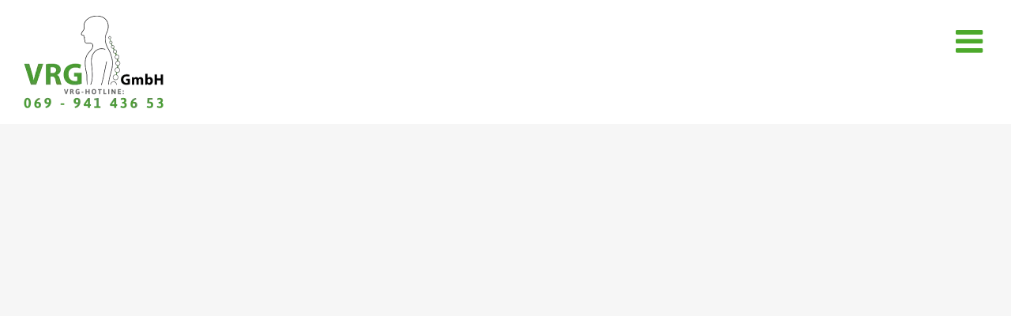

--- FILE ---
content_type: text/html; charset=UTF-8
request_url: https://vrg-gmbh.de/gesundheitstage/gesundheitstag1-2/
body_size: 20402
content:
<!DOCTYPE html>
<html class="avada-html-layout-wide avada-html-header-position-top avada-header-color-not-opaque" lang="de" prefix="og: http://ogp.me/ns# fb: http://ogp.me/ns/fb#">
<head>
	<meta http-equiv="X-UA-Compatible" content="IE=edge" />
	<meta http-equiv="Content-Type" content="text/html; charset=utf-8"/>
	<meta name="viewport" content="width=device-width, initial-scale=1, maximum-scale=1" />
	<meta name='robots' content='index, follow, max-image-preview:large, max-snippet:-1, max-video-preview:-1' />

	<!-- This site is optimized with the Yoast SEO plugin v26.6 - https://yoast.com/wordpress/plugins/seo/ -->
	<title>&#8212; VRG GmbH</title>
	<link rel="canonical" href="https://vrg-gmbh.de/gesundheitstage/gesundheitstag1-2/" />
	<meta property="og:locale" content="de_DE" />
	<meta property="og:type" content="article" />
	<meta property="og:title" content="&#8212; VRG GmbH" />
	<meta property="og:url" content="https://vrg-gmbh.de/gesundheitstage/gesundheitstag1-2/" />
	<meta property="og:site_name" content="VRG GmbH" />
	<meta property="article:modified_time" content="2019-04-01T15:18:48+00:00" />
	<meta property="og:image" content="https://vrg-gmbh.de/gesundheitstage/gesundheitstag1-2" />
	<meta property="og:image:width" content="999" />
	<meta property="og:image:height" content="756" />
	<meta property="og:image:type" content="image/jpeg" />
	<meta name="twitter:card" content="summary_large_image" />
	<script type="application/ld+json" class="yoast-schema-graph">{"@context":"https://schema.org","@graph":[{"@type":"WebPage","@id":"https://vrg-gmbh.de/gesundheitstage/gesundheitstag1-2/","url":"https://vrg-gmbh.de/gesundheitstage/gesundheitstag1-2/","name":"&#8212; VRG GmbH","isPartOf":{"@id":"https://vrg-gmbh.de/#website"},"primaryImageOfPage":{"@id":"https://vrg-gmbh.de/gesundheitstage/gesundheitstag1-2/#primaryimage"},"image":{"@id":"https://vrg-gmbh.de/gesundheitstage/gesundheitstag1-2/#primaryimage"},"thumbnailUrl":"https://vrg-gmbh.de/wp-content/uploads/2017/01/gesundheitstag1-1.jpg","datePublished":"2017-01-13T12:51:03+00:00","dateModified":"2019-04-01T15:18:48+00:00","breadcrumb":{"@id":"https://vrg-gmbh.de/gesundheitstage/gesundheitstag1-2/#breadcrumb"},"inLanguage":"de","potentialAction":[{"@type":"ReadAction","target":["https://vrg-gmbh.de/gesundheitstage/gesundheitstag1-2/"]}]},{"@type":"ImageObject","inLanguage":"de","@id":"https://vrg-gmbh.de/gesundheitstage/gesundheitstag1-2/#primaryimage","url":"https://vrg-gmbh.de/wp-content/uploads/2017/01/gesundheitstag1-1.jpg","contentUrl":"https://vrg-gmbh.de/wp-content/uploads/2017/01/gesundheitstag1-1.jpg","width":999,"height":756},{"@type":"BreadcrumbList","@id":"https://vrg-gmbh.de/gesundheitstage/gesundheitstag1-2/#breadcrumb","itemListElement":[{"@type":"ListItem","position":1,"name":"Startseite","item":"https://vrg-gmbh.de/"},{"@type":"ListItem","position":2,"name":"Gesundheitstage","item":"https://vrg-gmbh.de/gesundheitstage/"}]},{"@type":"WebSite","@id":"https://vrg-gmbh.de/#website","url":"https://vrg-gmbh.de/","name":"VRG GmbH","description":"Betriebliche Gesundheitsförderung im Rhein Main Gebiet","publisher":{"@id":"https://vrg-gmbh.de/#organization"},"potentialAction":[{"@type":"SearchAction","target":{"@type":"EntryPoint","urlTemplate":"https://vrg-gmbh.de/?s={search_term_string}"},"query-input":{"@type":"PropertyValueSpecification","valueRequired":true,"valueName":"search_term_string"}}],"inLanguage":"de"},{"@type":"Organization","@id":"https://vrg-gmbh.de/#organization","name":"VRG GmbH","url":"https://vrg-gmbh.de/","logo":{"@type":"ImageObject","inLanguage":"de","@id":"https://vrg-gmbh.de/#/schema/logo/image/","url":"https://vrg-gmbh.de/wp-content/uploads/2017/01/Logo_Web.jpg","contentUrl":"https://vrg-gmbh.de/wp-content/uploads/2017/01/Logo_Web.jpg","width":286,"height":145,"caption":"VRG GmbH"},"image":{"@id":"https://vrg-gmbh.de/#/schema/logo/image/"}}]}</script>
	<!-- / Yoast SEO plugin. -->



<link rel="alternate" type="application/rss+xml" title="VRG GmbH &raquo; Feed" href="https://vrg-gmbh.de/feed/" />
<link rel="alternate" type="application/rss+xml" title="VRG GmbH &raquo; Kommentar-Feed" href="https://vrg-gmbh.de/comments/feed/" />
								<link rel="icon" href="https://vrg-gmbh.de/wp-content/uploads/2017/02/fav16.png" type="image/png" />
		
					<!-- Apple Touch Icon -->
						<link rel="apple-touch-icon" sizes="180x180" href="https://vrg-gmbh.de/wp-content/uploads/2017/02/fav114.png" type="image/png">
		
					<!-- Android Icon -->
						<link rel="icon" sizes="192x192" href="https://vrg-gmbh.de/wp-content/uploads/2017/02/faav57.png" type="image/png">
		
					<!-- MS Edge Icon -->
						<meta name="msapplication-TileImage" content="https://vrg-gmbh.de/wp-content/uploads/2017/02/fav-72.png" type="image/png">
				<link rel="alternate" type="application/rss+xml" title="VRG GmbH &raquo; -Kommentar-Feed" href="https://vrg-gmbh.de/gesundheitstage/gesundheitstag1-2/feed/" />
<link rel="alternate" title="oEmbed (JSON)" type="application/json+oembed" href="https://vrg-gmbh.de/wp-json/oembed/1.0/embed?url=https%3A%2F%2Fvrg-gmbh.de%2Fgesundheitstage%2Fgesundheitstag1-2%2F" />
<link rel="alternate" title="oEmbed (XML)" type="text/xml+oembed" href="https://vrg-gmbh.de/wp-json/oembed/1.0/embed?url=https%3A%2F%2Fvrg-gmbh.de%2Fgesundheitstage%2Fgesundheitstag1-2%2F&#038;format=xml" />
				
		<meta property="og:locale" content="de_DE"/>
		<meta property="og:type" content="article"/>
		<meta property="og:site_name" content="VRG GmbH"/>
		<meta property="og:title" content="&#8212; VRG GmbH"/>
				<meta property="og:url" content="https://vrg-gmbh.de/gesundheitstage/gesundheitstag1-2/"/>
													<meta property="article:modified_time" content="2019-04-01T15:18:48+01:00"/>
											<meta property="og:image" content="https://vrg-gmbh.de/wp-content/uploads/2022/01/vrg-gmbh-logo.png"/>
		<meta property="og:image:width" content="430"/>
		<meta property="og:image:height" content="91"/>
		<meta property="og:image:type" content="image/png"/>
				<style id='wp-img-auto-sizes-contain-inline-css' type='text/css'>
img:is([sizes=auto i],[sizes^="auto," i]){contain-intrinsic-size:3000px 1500px}
/*# sourceURL=wp-img-auto-sizes-contain-inline-css */
</style>
<link data-minify="1" rel='stylesheet' id='borlabs-cookie-custom-css' href='https://vrg-gmbh.de/wp-content/cache/min/1/wp-content/cache/borlabs-cookie/1/borlabs-cookie-1-de.css?ver=1768453878' type='text/css' media='all' />
<link data-minify="1" rel='stylesheet' id='fusion-dynamic-css-css' href='https://vrg-gmbh.de/wp-content/cache/min/1/wp-content/uploads/fusion-styles/06ab73b23834c7724349935f94f6d44f.min.css?ver=1768453879' type='text/css' media='all' />
<script type="text/javascript" src="https://vrg-gmbh.de/wp-includes/js/jquery/jquery.min.js?ver=3.7.1" id="jquery-core-js"></script>
<script type="text/javascript" src="https://vrg-gmbh.de/wp-includes/js/jquery/jquery-migrate.min.js?ver=3.4.1" id="jquery-migrate-js"></script>
<script type="text/javascript" src="//vrg-gmbh.de/wp-content/plugins/revslider/sr6/assets/js/rbtools.min.js?ver=6.7.39" id="tp-tools-js"></script>
<script type="text/javascript" src="//vrg-gmbh.de/wp-content/plugins/revslider/sr6/assets/js/rs6.min.js?ver=6.7.39" id="revmin-js"></script>
<script data-no-optimize="1" data-no-minify="1" data-cfasync="false" nowprocket type="text/javascript" src="https://vrg-gmbh.de/wp-content/cache/borlabs-cookie/1/borlabs-cookie-config-de.json.js?ver=3.3.23-32" id="borlabs-cookie-config-js"></script>
<script data-no-optimize="1" data-no-minify="1" data-cfasync="false" nowprocket type="text/javascript" id="borlabs-cookie-config-js-after">
/* <![CDATA[ */
document.addEventListener("DOMContentLoaded", function() {
    const borlabsCookieBoxElement = document.getElementById("BorlabsCookieBox");
    if (borlabsCookieBoxElement && borlabsCookieBoxElement.parentNode !== document.body) {
      document.body.appendChild(borlabsCookieBoxElement);
    }
    const borlabsCookieWidgetElement = document.getElementById("BorlabsCookieWidget");
    if (borlabsCookieWidgetElement && borlabsCookieWidgetElement.parentNode !== document.body) {
      document.body.appendChild(borlabsCookieWidgetElement);
    }
});
//# sourceURL=borlabs-cookie-config-js-after
/* ]]> */
</script>
<script data-no-optimize="1" data-no-minify="1" data-cfasync="false" nowprocket type="text/javascript" src="https://vrg-gmbh.de/wp-content/plugins/borlabs-cookie/assets/javascript/borlabs-cookie-prioritize.min.js?ver=3.3.23" id="borlabs-cookie-prioritize-js"></script>
<link rel="https://api.w.org/" href="https://vrg-gmbh.de/wp-json/" /><link rel="alternate" title="JSON" type="application/json" href="https://vrg-gmbh.de/wp-json/wp/v2/media/1206" /><link rel="EditURI" type="application/rsd+xml" title="RSD" href="https://vrg-gmbh.de/xmlrpc.php?rsd" />
<script>document.createElement( "picture" );if(!window.HTMLPictureElement && document.addEventListener) {window.addEventListener("DOMContentLoaded", function() {var s = document.createElement("script");s.src = "https://vrg-gmbh.de/wp-content/plugins/webp-express/js/picturefill.min.js";document.body.appendChild(s);});}</script><style type="text/css" id="css-fb-visibility">@media screen and (max-width: 800px){.fusion-no-small-visibility{display:none !important;}body .sm-text-align-center{text-align:center !important;}body .sm-text-align-left{text-align:left !important;}body .sm-text-align-right{text-align:right !important;}body .sm-text-align-justify{text-align:justify !important;}body .sm-flex-align-center{justify-content:center !important;}body .sm-flex-align-flex-start{justify-content:flex-start !important;}body .sm-flex-align-flex-end{justify-content:flex-end !important;}body .sm-mx-auto{margin-left:auto !important;margin-right:auto !important;}body .sm-ml-auto{margin-left:auto !important;}body .sm-mr-auto{margin-right:auto !important;}body .fusion-absolute-position-small{position:absolute;width:100%;}.awb-sticky.awb-sticky-small{ position: sticky; top: var(--awb-sticky-offset,0); }}@media screen and (min-width: 801px) and (max-width: 1024px){.fusion-no-medium-visibility{display:none !important;}body .md-text-align-center{text-align:center !important;}body .md-text-align-left{text-align:left !important;}body .md-text-align-right{text-align:right !important;}body .md-text-align-justify{text-align:justify !important;}body .md-flex-align-center{justify-content:center !important;}body .md-flex-align-flex-start{justify-content:flex-start !important;}body .md-flex-align-flex-end{justify-content:flex-end !important;}body .md-mx-auto{margin-left:auto !important;margin-right:auto !important;}body .md-ml-auto{margin-left:auto !important;}body .md-mr-auto{margin-right:auto !important;}body .fusion-absolute-position-medium{position:absolute;width:100%;}.awb-sticky.awb-sticky-medium{ position: sticky; top: var(--awb-sticky-offset,0); }}@media screen and (min-width: 1025px){.fusion-no-large-visibility{display:none !important;}body .lg-text-align-center{text-align:center !important;}body .lg-text-align-left{text-align:left !important;}body .lg-text-align-right{text-align:right !important;}body .lg-text-align-justify{text-align:justify !important;}body .lg-flex-align-center{justify-content:center !important;}body .lg-flex-align-flex-start{justify-content:flex-start !important;}body .lg-flex-align-flex-end{justify-content:flex-end !important;}body .lg-mx-auto{margin-left:auto !important;margin-right:auto !important;}body .lg-ml-auto{margin-left:auto !important;}body .lg-mr-auto{margin-right:auto !important;}body .fusion-absolute-position-large{position:absolute;width:100%;}.awb-sticky.awb-sticky-large{ position: sticky; top: var(--awb-sticky-offset,0); }}</style><style type="text/css">.recentcomments a{display:inline !important;padding:0 !important;margin:0 !important;}</style><script>
(function() {
    window.brlbsAvadaConsentGiven = new Set();
    window.fusionGetConsent = window.fusionGetConsent || function (service) {
        return window.brlbsAvadaConsentGiven.has(service);
    }
})();
</script><script nowprocket data-borlabs-cookie-script-blocker-ignore>
if ('0' === '1' && ('0' === '1' || '1' === '1')) {
    window['gtag_enable_tcf_support'] = true;
}
window.dataLayer = window.dataLayer || [];
if (typeof gtag !== 'function') {
    function gtag() {
        dataLayer.push(arguments);
    }
}
gtag('set', 'developer_id.dYjRjMm', true);
if ('0' === '1' || '1' === '1') {
    if (window.BorlabsCookieGoogleConsentModeDefaultSet !== true) {
        let getCookieValue = function (name) {
            return document.cookie.match('(^|;)\\s*' + name + '\\s*=\\s*([^;]+)')?.pop() || '';
        };
        let cookieValue = getCookieValue('borlabs-cookie-gcs');
        let consentsFromCookie = {};
        if (cookieValue !== '') {
            consentsFromCookie = JSON.parse(decodeURIComponent(cookieValue));
        }
        let defaultValues = {
            'ad_storage': 'denied',
            'ad_user_data': 'denied',
            'ad_personalization': 'denied',
            'analytics_storage': 'denied',
            'functionality_storage': 'denied',
            'personalization_storage': 'denied',
            'security_storage': 'denied',
            'wait_for_update': 500,
        };
        gtag('consent', 'default', { ...defaultValues, ...consentsFromCookie });
    }
    window.BorlabsCookieGoogleConsentModeDefaultSet = true;
    let borlabsCookieConsentChangeHandler = function () {
        window.dataLayer = window.dataLayer || [];
        if (typeof gtag !== 'function') { function gtag(){dataLayer.push(arguments);} }

        let getCookieValue = function (name) {
            return document.cookie.match('(^|;)\\s*' + name + '\\s*=\\s*([^;]+)')?.pop() || '';
        };
        let cookieValue = getCookieValue('borlabs-cookie-gcs');
        let consentsFromCookie = {};
        if (cookieValue !== '') {
            consentsFromCookie = JSON.parse(decodeURIComponent(cookieValue));
        }

        consentsFromCookie.analytics_storage = BorlabsCookie.Consents.hasConsent('google-analytics') ? 'granted' : 'denied';

        BorlabsCookie.CookieLibrary.setCookie(
            'borlabs-cookie-gcs',
            JSON.stringify(consentsFromCookie),
            BorlabsCookie.Settings.automaticCookieDomainAndPath.value ? '' : BorlabsCookie.Settings.cookieDomain.value,
            BorlabsCookie.Settings.cookiePath.value,
            BorlabsCookie.Cookie.getPluginCookie().expires,
            BorlabsCookie.Settings.cookieSecure.value,
            BorlabsCookie.Settings.cookieSameSite.value
        );
    }
    document.addEventListener('borlabs-cookie-consent-saved', borlabsCookieConsentChangeHandler);
    document.addEventListener('borlabs-cookie-handle-unblock', borlabsCookieConsentChangeHandler);
}
if ('0' === '1') {
    gtag("js", new Date());
    gtag("config", "UA-47864555-2", {"anonymize_ip": true});

    (function (w, d, s, i) {
        var f = d.getElementsByTagName(s)[0],
            j = d.createElement(s);
        j.async = true;
        j.src =
            "https://www.googletagmanager.com/gtag/js?id=" + i;
        f.parentNode.insertBefore(j, f);
    })(window, document, "script", "UA-47864555-2");
}
</script><meta name="generator" content="Powered by Slider Revolution 6.7.39 - responsive, Mobile-Friendly Slider Plugin for WordPress with comfortable drag and drop interface." />
<script>function setREVStartSize(e){
			//window.requestAnimationFrame(function() {
				window.RSIW = window.RSIW===undefined ? window.innerWidth : window.RSIW;
				window.RSIH = window.RSIH===undefined ? window.innerHeight : window.RSIH;
				try {
					var pw = document.getElementById(e.c).parentNode.offsetWidth,
						newh;
					pw = pw===0 || isNaN(pw) || (e.l=="fullwidth" || e.layout=="fullwidth") ? window.RSIW : pw;
					e.tabw = e.tabw===undefined ? 0 : parseInt(e.tabw);
					e.thumbw = e.thumbw===undefined ? 0 : parseInt(e.thumbw);
					e.tabh = e.tabh===undefined ? 0 : parseInt(e.tabh);
					e.thumbh = e.thumbh===undefined ? 0 : parseInt(e.thumbh);
					e.tabhide = e.tabhide===undefined ? 0 : parseInt(e.tabhide);
					e.thumbhide = e.thumbhide===undefined ? 0 : parseInt(e.thumbhide);
					e.mh = e.mh===undefined || e.mh=="" || e.mh==="auto" ? 0 : parseInt(e.mh,0);
					if(e.layout==="fullscreen" || e.l==="fullscreen")
						newh = Math.max(e.mh,window.RSIH);
					else{
						e.gw = Array.isArray(e.gw) ? e.gw : [e.gw];
						for (var i in e.rl) if (e.gw[i]===undefined || e.gw[i]===0) e.gw[i] = e.gw[i-1];
						e.gh = e.el===undefined || e.el==="" || (Array.isArray(e.el) && e.el.length==0)? e.gh : e.el;
						e.gh = Array.isArray(e.gh) ? e.gh : [e.gh];
						for (var i in e.rl) if (e.gh[i]===undefined || e.gh[i]===0) e.gh[i] = e.gh[i-1];
											
						var nl = new Array(e.rl.length),
							ix = 0,
							sl;
						e.tabw = e.tabhide>=pw ? 0 : e.tabw;
						e.thumbw = e.thumbhide>=pw ? 0 : e.thumbw;
						e.tabh = e.tabhide>=pw ? 0 : e.tabh;
						e.thumbh = e.thumbhide>=pw ? 0 : e.thumbh;
						for (var i in e.rl) nl[i] = e.rl[i]<window.RSIW ? 0 : e.rl[i];
						sl = nl[0];
						for (var i in nl) if (sl>nl[i] && nl[i]>0) { sl = nl[i]; ix=i;}
						var m = pw>(e.gw[ix]+e.tabw+e.thumbw) ? 1 : (pw-(e.tabw+e.thumbw)) / (e.gw[ix]);
						newh =  (e.gh[ix] * m) + (e.tabh + e.thumbh);
					}
					var el = document.getElementById(e.c);
					if (el!==null && el) el.style.height = newh+"px";
					el = document.getElementById(e.c+"_wrapper");
					if (el!==null && el) {
						el.style.height = newh+"px";
						el.style.display = "block";
					}
				} catch(e){
					console.log("Failure at Presize of Slider:" + e)
				}
			//});
		  };</script>
		<script type="text/javascript">
			var doc = document.documentElement;
			doc.setAttribute( 'data-useragent', navigator.userAgent );
		</script>
		
	<script>
jQuery(document).ready(function() {
  // Get an array of all element heights
  var elementHeights = jQuery('.fusion-flip-boxes').children('.fusion-flip-box-wrapper').children('.fusion-flip-box').children('.flip-box-inner-wrapper').map(function() {
    return jQuery(this).height();
  }).get();
 
  // Math.max takes a variable number of arguments
  // <code>apply</code> is equivalent to passing each height as an argument
  var maxHeight = Math.max.apply(null, elementHeights)-54;
  // Set each height to the max height
 jQuery('.fusion-flip-boxes').children('.fusion-flip-box-wrapper').children('.fusion-flip-box').children('.flip-box-inner-wrapper').children('.flip-box-front').height(maxHeight);
 jQuery('.fusion-flip-boxes').children('.fusion-flip-box-wrapper').children('.fusion-flip-box').children('.flip-box-inner-wrapper').children('.flip-box-back').height(maxHeight);
});
</script><style id='global-styles-inline-css' type='text/css'>
:root{--wp--preset--aspect-ratio--square: 1;--wp--preset--aspect-ratio--4-3: 4/3;--wp--preset--aspect-ratio--3-4: 3/4;--wp--preset--aspect-ratio--3-2: 3/2;--wp--preset--aspect-ratio--2-3: 2/3;--wp--preset--aspect-ratio--16-9: 16/9;--wp--preset--aspect-ratio--9-16: 9/16;--wp--preset--color--black: #000000;--wp--preset--color--cyan-bluish-gray: #abb8c3;--wp--preset--color--white: #ffffff;--wp--preset--color--pale-pink: #f78da7;--wp--preset--color--vivid-red: #cf2e2e;--wp--preset--color--luminous-vivid-orange: #ff6900;--wp--preset--color--luminous-vivid-amber: #fcb900;--wp--preset--color--light-green-cyan: #7bdcb5;--wp--preset--color--vivid-green-cyan: #00d084;--wp--preset--color--pale-cyan-blue: #8ed1fc;--wp--preset--color--vivid-cyan-blue: #0693e3;--wp--preset--color--vivid-purple: #9b51e0;--wp--preset--color--awb-color-1: rgba(255,255,255,1);--wp--preset--color--awb-color-2: rgba(246,246,246,1);--wp--preset--color--awb-color-3: rgba(59,175,191,1);--wp--preset--color--awb-color-4: rgba(76,169,43,1);--wp--preset--color--awb-color-5: rgba(116,116,116,1);--wp--preset--color--awb-color-6: rgba(80,80,80,1);--wp--preset--color--awb-color-7: rgba(51,60,78,1);--wp--preset--color--awb-color-8: rgba(51,51,51,1);--wp--preset--color--awb-color-custom-10: rgba(224,222,222,1);--wp--preset--color--awb-color-custom-11: rgba(235,234,234,1);--wp--preset--color--awb-color-custom-12: rgba(160,206,78,1);--wp--preset--color--awb-color-custom-13: rgba(103,183,225,1);--wp--preset--color--awb-color-custom-14: rgba(235,234,234,0.8);--wp--preset--color--awb-color-custom-15: rgba(229,229,229,1);--wp--preset--color--awb-color-custom-16: rgba(248,248,248,1);--wp--preset--color--awb-color-custom-17: rgba(231,231,231,1);--wp--preset--gradient--vivid-cyan-blue-to-vivid-purple: linear-gradient(135deg,rgb(6,147,227) 0%,rgb(155,81,224) 100%);--wp--preset--gradient--light-green-cyan-to-vivid-green-cyan: linear-gradient(135deg,rgb(122,220,180) 0%,rgb(0,208,130) 100%);--wp--preset--gradient--luminous-vivid-amber-to-luminous-vivid-orange: linear-gradient(135deg,rgb(252,185,0) 0%,rgb(255,105,0) 100%);--wp--preset--gradient--luminous-vivid-orange-to-vivid-red: linear-gradient(135deg,rgb(255,105,0) 0%,rgb(207,46,46) 100%);--wp--preset--gradient--very-light-gray-to-cyan-bluish-gray: linear-gradient(135deg,rgb(238,238,238) 0%,rgb(169,184,195) 100%);--wp--preset--gradient--cool-to-warm-spectrum: linear-gradient(135deg,rgb(74,234,220) 0%,rgb(151,120,209) 20%,rgb(207,42,186) 40%,rgb(238,44,130) 60%,rgb(251,105,98) 80%,rgb(254,248,76) 100%);--wp--preset--gradient--blush-light-purple: linear-gradient(135deg,rgb(255,206,236) 0%,rgb(152,150,240) 100%);--wp--preset--gradient--blush-bordeaux: linear-gradient(135deg,rgb(254,205,165) 0%,rgb(254,45,45) 50%,rgb(107,0,62) 100%);--wp--preset--gradient--luminous-dusk: linear-gradient(135deg,rgb(255,203,112) 0%,rgb(199,81,192) 50%,rgb(65,88,208) 100%);--wp--preset--gradient--pale-ocean: linear-gradient(135deg,rgb(255,245,203) 0%,rgb(182,227,212) 50%,rgb(51,167,181) 100%);--wp--preset--gradient--electric-grass: linear-gradient(135deg,rgb(202,248,128) 0%,rgb(113,206,126) 100%);--wp--preset--gradient--midnight: linear-gradient(135deg,rgb(2,3,129) 0%,rgb(40,116,252) 100%);--wp--preset--font-size--small: 12px;--wp--preset--font-size--medium: 20px;--wp--preset--font-size--large: 24px;--wp--preset--font-size--x-large: 42px;--wp--preset--font-size--normal: 16px;--wp--preset--font-size--xlarge: 32px;--wp--preset--font-size--huge: 48px;--wp--preset--spacing--20: 0.44rem;--wp--preset--spacing--30: 0.67rem;--wp--preset--spacing--40: 1rem;--wp--preset--spacing--50: 1.5rem;--wp--preset--spacing--60: 2.25rem;--wp--preset--spacing--70: 3.38rem;--wp--preset--spacing--80: 5.06rem;--wp--preset--shadow--natural: 6px 6px 9px rgba(0, 0, 0, 0.2);--wp--preset--shadow--deep: 12px 12px 50px rgba(0, 0, 0, 0.4);--wp--preset--shadow--sharp: 6px 6px 0px rgba(0, 0, 0, 0.2);--wp--preset--shadow--outlined: 6px 6px 0px -3px rgb(255, 255, 255), 6px 6px rgb(0, 0, 0);--wp--preset--shadow--crisp: 6px 6px 0px rgb(0, 0, 0);}:where(.is-layout-flex){gap: 0.5em;}:where(.is-layout-grid){gap: 0.5em;}body .is-layout-flex{display: flex;}.is-layout-flex{flex-wrap: wrap;align-items: center;}.is-layout-flex > :is(*, div){margin: 0;}body .is-layout-grid{display: grid;}.is-layout-grid > :is(*, div){margin: 0;}:where(.wp-block-columns.is-layout-flex){gap: 2em;}:where(.wp-block-columns.is-layout-grid){gap: 2em;}:where(.wp-block-post-template.is-layout-flex){gap: 1.25em;}:where(.wp-block-post-template.is-layout-grid){gap: 1.25em;}.has-black-color{color: var(--wp--preset--color--black) !important;}.has-cyan-bluish-gray-color{color: var(--wp--preset--color--cyan-bluish-gray) !important;}.has-white-color{color: var(--wp--preset--color--white) !important;}.has-pale-pink-color{color: var(--wp--preset--color--pale-pink) !important;}.has-vivid-red-color{color: var(--wp--preset--color--vivid-red) !important;}.has-luminous-vivid-orange-color{color: var(--wp--preset--color--luminous-vivid-orange) !important;}.has-luminous-vivid-amber-color{color: var(--wp--preset--color--luminous-vivid-amber) !important;}.has-light-green-cyan-color{color: var(--wp--preset--color--light-green-cyan) !important;}.has-vivid-green-cyan-color{color: var(--wp--preset--color--vivid-green-cyan) !important;}.has-pale-cyan-blue-color{color: var(--wp--preset--color--pale-cyan-blue) !important;}.has-vivid-cyan-blue-color{color: var(--wp--preset--color--vivid-cyan-blue) !important;}.has-vivid-purple-color{color: var(--wp--preset--color--vivid-purple) !important;}.has-black-background-color{background-color: var(--wp--preset--color--black) !important;}.has-cyan-bluish-gray-background-color{background-color: var(--wp--preset--color--cyan-bluish-gray) !important;}.has-white-background-color{background-color: var(--wp--preset--color--white) !important;}.has-pale-pink-background-color{background-color: var(--wp--preset--color--pale-pink) !important;}.has-vivid-red-background-color{background-color: var(--wp--preset--color--vivid-red) !important;}.has-luminous-vivid-orange-background-color{background-color: var(--wp--preset--color--luminous-vivid-orange) !important;}.has-luminous-vivid-amber-background-color{background-color: var(--wp--preset--color--luminous-vivid-amber) !important;}.has-light-green-cyan-background-color{background-color: var(--wp--preset--color--light-green-cyan) !important;}.has-vivid-green-cyan-background-color{background-color: var(--wp--preset--color--vivid-green-cyan) !important;}.has-pale-cyan-blue-background-color{background-color: var(--wp--preset--color--pale-cyan-blue) !important;}.has-vivid-cyan-blue-background-color{background-color: var(--wp--preset--color--vivid-cyan-blue) !important;}.has-vivid-purple-background-color{background-color: var(--wp--preset--color--vivid-purple) !important;}.has-black-border-color{border-color: var(--wp--preset--color--black) !important;}.has-cyan-bluish-gray-border-color{border-color: var(--wp--preset--color--cyan-bluish-gray) !important;}.has-white-border-color{border-color: var(--wp--preset--color--white) !important;}.has-pale-pink-border-color{border-color: var(--wp--preset--color--pale-pink) !important;}.has-vivid-red-border-color{border-color: var(--wp--preset--color--vivid-red) !important;}.has-luminous-vivid-orange-border-color{border-color: var(--wp--preset--color--luminous-vivid-orange) !important;}.has-luminous-vivid-amber-border-color{border-color: var(--wp--preset--color--luminous-vivid-amber) !important;}.has-light-green-cyan-border-color{border-color: var(--wp--preset--color--light-green-cyan) !important;}.has-vivid-green-cyan-border-color{border-color: var(--wp--preset--color--vivid-green-cyan) !important;}.has-pale-cyan-blue-border-color{border-color: var(--wp--preset--color--pale-cyan-blue) !important;}.has-vivid-cyan-blue-border-color{border-color: var(--wp--preset--color--vivid-cyan-blue) !important;}.has-vivid-purple-border-color{border-color: var(--wp--preset--color--vivid-purple) !important;}.has-vivid-cyan-blue-to-vivid-purple-gradient-background{background: var(--wp--preset--gradient--vivid-cyan-blue-to-vivid-purple) !important;}.has-light-green-cyan-to-vivid-green-cyan-gradient-background{background: var(--wp--preset--gradient--light-green-cyan-to-vivid-green-cyan) !important;}.has-luminous-vivid-amber-to-luminous-vivid-orange-gradient-background{background: var(--wp--preset--gradient--luminous-vivid-amber-to-luminous-vivid-orange) !important;}.has-luminous-vivid-orange-to-vivid-red-gradient-background{background: var(--wp--preset--gradient--luminous-vivid-orange-to-vivid-red) !important;}.has-very-light-gray-to-cyan-bluish-gray-gradient-background{background: var(--wp--preset--gradient--very-light-gray-to-cyan-bluish-gray) !important;}.has-cool-to-warm-spectrum-gradient-background{background: var(--wp--preset--gradient--cool-to-warm-spectrum) !important;}.has-blush-light-purple-gradient-background{background: var(--wp--preset--gradient--blush-light-purple) !important;}.has-blush-bordeaux-gradient-background{background: var(--wp--preset--gradient--blush-bordeaux) !important;}.has-luminous-dusk-gradient-background{background: var(--wp--preset--gradient--luminous-dusk) !important;}.has-pale-ocean-gradient-background{background: var(--wp--preset--gradient--pale-ocean) !important;}.has-electric-grass-gradient-background{background: var(--wp--preset--gradient--electric-grass) !important;}.has-midnight-gradient-background{background: var(--wp--preset--gradient--midnight) !important;}.has-small-font-size{font-size: var(--wp--preset--font-size--small) !important;}.has-medium-font-size{font-size: var(--wp--preset--font-size--medium) !important;}.has-large-font-size{font-size: var(--wp--preset--font-size--large) !important;}.has-x-large-font-size{font-size: var(--wp--preset--font-size--x-large) !important;}
/*# sourceURL=global-styles-inline-css */
</style>
<link data-minify="1" rel='stylesheet' id='rs-plugin-settings-css' href='https://vrg-gmbh.de/wp-content/cache/min/1/wp-content/plugins/revslider/sr6/assets/css/rs6.css?ver=1768453878' type='text/css' media='all' />
<style id='rs-plugin-settings-inline-css' type='text/css'>
#rs-demo-id {}
/*# sourceURL=rs-plugin-settings-inline-css */
</style>
<meta name="generator" content="WP Rocket 3.17.4" data-wpr-features="wpr_minify_js wpr_image_dimensions wpr_minify_css wpr_desktop wpr_preload_links" /></head>

<body data-rsssl=1 class="attachment wp-singular attachment-template-default attachmentid-1206 attachment-jpeg wp-theme-Avada fusion-image-hovers fusion-pagination-sizing fusion-button_type-flat fusion-button_span-yes fusion-button_gradient-linear avada-image-rollover-circle-yes avada-image-rollover-yes avada-image-rollover-direction-center_vertical fusion-body ltr fusion-sticky-header no-tablet-sticky-header no-mobile-sticky-header fusion-disable-outline fusion-sub-menu-fade mobile-logo-pos-left layout-wide-mode avada-has-boxed-modal-shadow-none layout-scroll-offset-full avada-has-zero-margin-offset-top fusion-top-header menu-text-align-center mobile-menu-design-modern fusion-show-pagination-text fusion-header-layout-v1 avada-responsive avada-footer-fx-parallax-effect avada-menu-highlight-style-bar fusion-search-form-classic fusion-main-menu-search-overlay fusion-avatar-square avada-sticky-shrinkage avada-dropdown-styles avada-blog-layout-grid avada-blog-archive-layout-grid avada-header-shadow-no avada-menu-icon-position-left avada-has-megamenu-shadow avada-has-header-100-width avada-has-pagetitle-bg-full avada-has-100-footer avada-has-breadcrumb-mobile-hidden avada-has-titlebar-bar_and_content avada-has-pagination-padding avada-flyout-menu-direction-fade avada-ec-views-v1" data-awb-post-id="1206">
		<a class="skip-link screen-reader-text" href="#content">Zum Inhalt springen</a>

	<div data-rocket-location-hash="1bedd667ccdb0f2ae6123868cb70086e" id="boxed-wrapper">
		
		<div data-rocket-location-hash="c748e83a99a8efa38397a49b963eb39a" id="wrapper" class="fusion-wrapper">
			<div data-rocket-location-hash="30e21cd0d1ab48664f94f36d4ec80340" id="home" style="position:relative;top:-1px;"></div>
							
					
			<header data-rocket-location-hash="6a3c4ea792bfdd798d2d351fb8fd07c9" class="fusion-header-wrapper">
				<div class="fusion-header-v1 fusion-logo-alignment fusion-logo-left fusion-sticky-menu- fusion-sticky-logo-1 fusion-mobile-logo-1  fusion-mobile-menu-design-modern">
					<div class="fusion-header-sticky-height"></div>
<div class="fusion-header">
	<div class="fusion-row">
					<div class="fusion-logo" data-margin-top="31px" data-margin-bottom="31px" data-margin-left="0px" data-margin-right="0px">
			<a class="fusion-logo-link"  href="https://vrg-gmbh.de/" >

						<!-- standard logo -->
			<img src="https://vrg-gmbh.de/wp-content/uploads/2022/01/vrg-gmbh-logo.png" srcset="https://vrg-gmbh.de/wp-content/uploads/2022/01/vrg-gmbh-logo.png 1x" width="430" height="91" alt="VRG GmbH Logo" data-retina_logo_url="" class="fusion-standard-logo" />

											<!-- mobile logo -->
				<img src="https://vrg-gmbh.de/wp-content/uploads/2022/01/vrg-gmbh-logo-mobile.png" srcset="https://vrg-gmbh.de/wp-content/uploads/2022/01/vrg-gmbh-logo-mobile.png 1x, https://vrg-gmbh.de/wp-content/uploads/2022/01/vrg-gmbh-logo-mobile@2x.png 2x" width="179" height="117" style="max-height:117px;height:auto;" alt="VRG GmbH Logo" data-retina_logo_url="https://vrg-gmbh.de/wp-content/uploads/2022/01/vrg-gmbh-logo-mobile@2x.png" class="fusion-mobile-logo" />
			
											<!-- sticky header logo -->
				<img src="https://vrg-gmbh.de/wp-content/uploads/2022/01/vrg-gmbh-logo-klein.png" srcset="https://vrg-gmbh.de/wp-content/uploads/2022/01/vrg-gmbh-logo-klein.png 1x" width="323" height="68" alt="VRG GmbH Logo" data-retina_logo_url="" class="fusion-sticky-logo" />
					</a>
		</div>		<nav class="fusion-main-menu" aria-label="Hauptmenü"><div class="fusion-overlay-search">		<form role="search" class="searchform fusion-search-form  fusion-search-form-classic" method="get" action="https://vrg-gmbh.de/">
			<div class="fusion-search-form-content">

				
				<div class="fusion-search-field search-field">
					<label><span class="screen-reader-text">Suche nach:</span>
													<input type="search" value="" name="s" class="s" placeholder="Suchen..." required aria-required="true" aria-label="Suchen..."/>
											</label>
				</div>
				<div class="fusion-search-button search-button">
					<input type="submit" class="fusion-search-submit searchsubmit" aria-label="Suche" value="&#xf002;" />
									</div>

				
			</div>


			
		</form>
		<div class="fusion-search-spacer"></div><a href="#" role="button" aria-label="Schließe die Suche" class="fusion-close-search"></a></div><ul id="menu-main" class="fusion-menu"><li  id="menu-item-1254"  class="menu-item menu-item-type-post_type menu-item-object-page menu-item-home menu-item-1254"  data-item-id="1254"><a  href="https://vrg-gmbh.de/" class="fusion-bar-highlight"><span class="menu-text">HOME</span></a></li><li  id="menu-item-924"  class="menu-item menu-item-type-post_type menu-item-object-page menu-item-has-children menu-item-924 fusion-dropdown-menu"  data-item-id="924"><a  href="https://vrg-gmbh.de/betriebliches-gesundheitsmanagement/" class="fusion-bar-highlight"><span class="menu-text">BETRIEBLICHES GESUNDHEITSMANAGEMENT</span></a><ul class="sub-menu"><li  id="menu-item-1097"  class="menu-item menu-item-type-post_type menu-item-object-page menu-item-1097 fusion-dropdown-submenu" ><a  href="https://vrg-gmbh.de/betriebliches-gesundheitsmanagement/" class="fusion-bar-highlight"><span>Betriebliches Gesundheitsmanagement</span></a></li><li  id="menu-item-1539"  class="menu-item menu-item-type-custom menu-item-object-custom menu-item-has-children menu-item-1539 fusion-dropdown-submenu" ><a  href="https://vrg-gmbh.de/betriebliches-gesundheitsmanagement/baustein-1-analysieren-arbeitsplatzanalyse-gefaehrdungsbeurteilung-ergonomie/" class="fusion-bar-highlight"><span>Ergonomie und Rückengesundheit</span></a><ul class="sub-menu"><li  id="menu-item-889"  class="menu-item menu-item-type-post_type menu-item-object-page menu-item-889" ><a  href="https://vrg-gmbh.de/betriebliches-gesundheitsmanagement/baustein-1-analysieren-arbeitsplatzanalyse-gefaehrdungsbeurteilung-ergonomie/" class="fusion-bar-highlight"><span>Baustein 1 – Analysieren</span></a></li><li  id="menu-item-926"  class="menu-item menu-item-type-post_type menu-item-object-page menu-item-926" ><a  href="https://vrg-gmbh.de/betriebliches-gesundheitsmanagement/baustein-2-analysieren-2-informieren-ergonomieseminare-ruecken-workshops-hebe-trage-training-multiplikatorenschulung/" class="fusion-bar-highlight"><span>Baustein 2 – Informieren</span></a></li><li  id="menu-item-1096"  class="menu-item menu-item-type-post_type menu-item-object-page menu-item-1096" ><a  href="https://vrg-gmbh.de/betriebliches-gesundheitsmanagement/baustein-3-bewegen-bewegungsprogramme-im-buero-back-attack-rueckenschule-aktive-pause/" class="fusion-bar-highlight"><span>Baustein 3 – Bewegen</span></a></li></ul></li><li  id="menu-item-1538"  class="menu-item menu-item-type-post_type menu-item-object-page menu-item-1538 fusion-dropdown-submenu" ><a  href="https://vrg-gmbh.de/stressmanagement-und-resilienz/" class="fusion-bar-highlight"><span>Stressmanagement und Resilienz</span></a></li></ul></li><li  id="menu-item-951"  class="menu-item menu-item-type-post_type menu-item-object-page menu-item-951"  data-item-id="951"><a  href="https://vrg-gmbh.de/gesundheitstage/" class="fusion-bar-highlight"><span class="menu-text">GESUNDHEITSTAGE</span></a></li><li  id="menu-item-1714"  class="menu-item menu-item-type-post_type menu-item-object-page menu-item-1714"  data-item-id="1714"><a  href="https://vrg-gmbh.de/personal-training/" class="fusion-bar-highlight"><span class="menu-text">PERSONAL-TRAINING</span></a></li><li  id="menu-item-1180"  class="menu-item menu-item-type-post_type menu-item-object-page menu-item-1180"  data-item-id="1180"><a  href="https://vrg-gmbh.de/team/" class="fusion-bar-highlight"><span class="menu-text">TEAM</span></a></li><li  id="menu-item-1188"  class="menu-item menu-item-type-post_type menu-item-object-page menu-item-1188"  data-item-id="1188"><a  href="https://vrg-gmbh.de/referenzen/" class="fusion-bar-highlight"><span class="menu-text">REFERENZEN</span></a></li></ul></nav>	<div class="fusion-mobile-menu-icons">
							<a href="#" class="fusion-icon awb-icon-bars" aria-label="Toggle mobile menu" aria-expanded="false"></a>
		
		
		
			</div>

<nav class="fusion-mobile-nav-holder fusion-mobile-menu-text-align-left" aria-label="Main Menu Mobile"></nav>

					</div>
</div>
				</div>
				<div class="fusion-clearfix"></div>
			</header>
								
							<div data-rocket-location-hash="ae09952dcb51da4b7e7510d1894525f4" id="sliders-container" class="fusion-slider-visibility">
					</div>
				
					
							
			<section data-rocket-location-hash="976aa7e7668c262d80fc7d06da9e28a6" class="avada-page-titlebar-wrapper" aria-label="Page Title Bar">
	<div class="fusion-page-title-bar fusion-page-title-bar-breadcrumbs fusion-page-title-bar-center">
		<div class="fusion-page-title-row">
			<div class="fusion-page-title-wrapper">
				<div class="fusion-page-title-captions">

					
																
				</div>

				
			</div>
		</div>
	</div>
</section>

						<main data-rocket-location-hash="066f15242d1cc3d2edb984d5831af75a" id="main" class="clearfix ">
				<div class="fusion-row" style="">
<section id="content" style="width: 100%;">
					<div id="post-1206" class="post-1206 attachment type-attachment status-inherit hentry">
			<span class="entry-title rich-snippet-hidden"></span><span class="vcard rich-snippet-hidden"><span class="fn"><a href="https://vrg-gmbh.de/author/alexlorenz/" title="Beiträge von AlexLorenz" rel="author">AlexLorenz</a></span></span><span class="updated rich-snippet-hidden">2019-04-01T17:18:48+02:00</span>
				
			<div class="post-content">
				<p class="attachment"><a data-rel="iLightbox[postimages]" data-title="" data-caption="" href='https://vrg-gmbh.de/wp-content/uploads/2017/01/gesundheitstag1-1.jpg'><img fetchpriority="high" decoding="async" width="300" height="227" src="https://vrg-gmbh.de/wp-content/uploads/2017/01/gesundheitstag1-1-300x227.jpg" class="attachment-medium size-medium lazyload" alt="" srcset="data:image/svg+xml,%3Csvg%20xmlns%3D%27http%3A%2F%2Fwww.w3.org%2F2000%2Fsvg%27%20width%3D%27999%27%20height%3D%27756%27%20viewBox%3D%270%200%20999%20756%27%3E%3Crect%20width%3D%27999%27%20height%3D%27756%27%20fill-opacity%3D%220%22%2F%3E%3C%2Fsvg%3E" data-orig-src="https://vrg-gmbh.de/wp-content/uploads/2017/01/gesundheitstag1-1-300x227.jpg" data-srcset="https://vrg-gmbh.de/wp-content/uploads/2017/01/gesundheitstag1-1-200x151.jpg 200w, https://vrg-gmbh.de/wp-content/uploads/2017/01/gesundheitstag1-1-300x227.jpg 300w, https://vrg-gmbh.de/wp-content/uploads/2017/01/gesundheitstag1-1-400x303.jpg 400w, https://vrg-gmbh.de/wp-content/uploads/2017/01/gesundheitstag1-1-600x454.jpg 600w, https://vrg-gmbh.de/wp-content/uploads/2017/01/gesundheitstag1-1-768x581.jpg 768w, https://vrg-gmbh.de/wp-content/uploads/2017/01/gesundheitstag1-1-800x605.jpg 800w, https://vrg-gmbh.de/wp-content/uploads/2017/01/gesundheitstag1-1.jpg 999w" data-sizes="auto" /></a></p>
							</div>
																													</div>
	</section>
						
					</div>  <!-- fusion-row -->
				</main>  <!-- #main -->
				
				
								
					
		<div data-rocket-location-hash="ca309d358e463fdf7fede7fd12700448" class="fusion-footer fusion-footer-parallax">
					
	<footer class="fusion-footer-widget-area fusion-widget-area">
		<div class="fusion-row">
			<div class="fusion-columns fusion-columns-2 fusion-widget-area">
				
																									<div class="fusion-column col-lg-6 col-md-6 col-sm-6">
							<section id="text-2" class="fusion-footer-widget-column widget widget_text" style="border-style: solid;border-color:transparent;border-width:0px;"><h4 class="widget-title">SPRECHEN SIE UNS AN</h4>			<div class="textwidget"><p style="margin-top:0; margin-left: 40%;"><img width="205" height="205" src="/wp-content/uploads/2017/01/alexander-lorenz.png" alt="alexander-lorenz" style="margin-top:0; align:center"/>
<p>

Beratung steht bei uns an erster Stelle. Rufen Sie uns an oder vereinbaren Sie einfach einen Rückruf. </p>

<div class="fusion-separator fusion-full-width-sep" style="align-self: center;margin-left: auto;margin-right: auto;margin-top:15px;width:100%;"><div class="fusion-separator-border sep-single" style="--awb-height:20px;--awb-amount:20px;border-color:#e0dede;border-top-width:1px;"></div></div>

<div class="fusion-aligncenter"><a class="fusion-button button-flat fusion-button-default-size button-custom fusion-button-default button-1 fusion-button-span-no fusion-button-default-type" style="--button_accent_color:#ffffff;--button_accent_hover_color:#ffffff;--button_border_hover_color:#ffffff;--button-border-radius-top-left:0px;--button-border-radius-top-right:0px;--button-border-radius-bottom-right:0px;--button-border-radius-bottom-left:0px;--button_gradient_top_color:#4ca92b;--button_gradient_bottom_color:#4ca92b;--button_gradient_top_color_hover:#5ac434;--button_gradient_bottom_color_hover:#5ac434;" target="_self" href="#" data-toggle="modal" data-target=".fusion-modal.rueckruf"><span class="fusion-button-text awb-button__text awb-button__text--default">JETZT KONTAKT AUFNEHMEN</span></a></div>

</div>
		<div style="clear:both;"></div></section>																					</div>
																										<div class="fusion-column fusion-column-last col-lg-6 col-md-6 col-sm-6">
							<noscript class="fusion-hidden" data-privacy-script="true" data-privacy-type="gmaps" type="text/javascript" id="google-maps-api-js-before">
/* <![CDATA[ */
function awbMapInit() {}
//# sourceURL=google-maps-api-js-before
/* ]]> */
</noscript>
<noscript class="fusion-hidden" data-privacy-script="true" data-privacy-type="gmaps" type="text/javascript" data-privacy-src="https://maps.googleapis.com/maps/api/js?key=AIzaSyAl646NYfz8WA8KbAAAzyEvNbZnJjjC1Qo&amp;language=de&amp;callback=awbMapInit&amp;ver=3.14.2" id="google-maps-api-js"></noscript>
<noscript class="fusion-hidden" data-privacy-script="true" data-privacy-type="gmaps" type="text/javascript" data-privacy-src="https://vrg-gmbh.de/wp-content/themes/Avada/includes/lib/assets/min/js/library/infobox_packed.js?ver=3.14.2" id="google-maps-infobox-js"></noscript>
<section id="text-4" class="fusion-footer-widget-column widget widget_text" style="border-style: solid;border-color:transparent;border-width:0px;"><h4 class="widget-title">SO ERREICHEN SIE UNS</h4>			<div class="textwidget"><div class="fusion-separator" style="align-self: flex-start;margin-right:auto;margin-top:0px;margin-bottom:30px;width:100%;max-width:40px;"><div class="fusion-separator-border sep-single sep-solid" style="--awb-height:20px;--awb-amount:20px;--awb-sep-color:#4da92c;border-color:#4da92c;border-top-width:2px;"></div></div>

<ul style="--awb-size:16px;--awb-iconcolor:#4da92c;--awb-line-height:27.2px;--awb-icon-width:27.2px;--awb-icon-height:27.2px;--awb-icon-margin:11.2px;--awb-content-margin:38.4px;" class="fusion-checklist fusion-checklist-1 fusion-checklist-default type-icons"><li class="fusion-li-item" style=""><span class="icon-wrapper circle-no"><i class="fusion-li-icon fa fa-map-marker" aria-hidden="true"></i></span><div class="fusion-li-item-content">Stadthof 16a,
63065 Offenbach</div></li>
<li class="fusion-li-item" style=""><span class="icon-wrapper circle-no"><i class="fusion-li-icon fa fa-phone" aria-hidden="true"></i></span><div class="fusion-li-item-content">Tel.: 069 - 941 436 53</div></li>
<li class="fusion-li-item" style=""><span class="icon-wrapper circle-no"><i class="fusion-li-icon fa fa-fax" aria-hidden="true"></i></span><div class="fusion-li-item-content">Fax: 069 - 904 754 98</div></li>
<li class="fusion-li-item" style=""><span class="icon-wrapper circle-no"><i class="fusion-li-icon fa fa-at" aria-hidden="true"></i></span><div class="fusion-li-item-content">Mail: info&#64;&#118;&#114;&#103;&#45;&#103;&#109;&#x62;&#x68;&#x2e;&#x64;&#x65;</div></li></ul>

<div class="fusion-separator fusion-full-width-sep" style="align-self: center;margin-left: auto;margin-right: auto;margin-top:30px;width:100%;"></div>

<div class="fusion-privacy-placeholder" style="width:90%; height:220px;" data-privacy-type="gmaps"><div class="fusion-privacy-placeholder-content"><div class="fusion-privacy-label">Aus datenschutzrechtlichen Gründen benötigt Google Maps Ihre Einwilligung um geladen zu werden.</div><button data-privacy-type="gmaps" class="fusion-button button-default fusion-button-default-size button fusion-privacy-consent">Akzeptieren</button></div></div>					<noscript class="fusion-hidden" data-privacy-script="true" data-privacy-type="gmaps" type="text/javascript">
						var map_fusion_map_6971cb84ea516;
						var markers = [];
						var counter = 0;
																				var fusionMapNonce = '2f7da45cff';
												function fusion_run_map_fusion_map_6971cb84ea516() {
							jQuery ('#fusion_map_6971cb84ea516' ).fusion_maps( {
								addresses: [{"address":"Stadthof 16, 63065 Offenbach","infobox_content":"","marker":"\/wp-content\/uploads\/2017\/02\/map-marker.png","coordinates":false,"cache":true,"latitude":"50.1056084","longitude":"8.7604603"}],
								animations: true,
								infobox_background_color: '',
								infobox_styling: 'default',
								infobox_text_color: '',
								map_style: 'custom',
								map_type: 'terrain',
								marker_icon: '/wp-content/uploads/2017/02/map-marker.png',
								overlay_color: '',
								overlay_color_hsl: {"hue":0,"sat":0,"lum":100},
								show_address: false,
								scale_control: false,
								scrollwheel: false,
								zoom: 14,
								zoom_control: false,
							} );
						}

						google.maps.event.addDomListener(window, 'load', fusion_run_map_fusion_map_6971cb84ea516);
					</noscript>
					 <div class="brlbs-cmpnt-container brlbs-cmpnt-content-blocker brlbs-cmpnt-with-individual-styles" data-borlabs-cookie-content-blocker-id="google-maps-avada" data-borlabs-cookie-content="[base64]"><div class="brlbs-cmpnt-cb-preset-b brlbs-cmpnt-cb-google-maps-avada"> <div class="brlbs-cmpnt-cb-thumbnail" style="background-image: url('https://vrg-gmbh.de/wp-content/uploads/borlabs-cookie/1/brlbs-cb-google-maps-main.png')"></div> <div class="brlbs-cmpnt-cb-main"> <div class="brlbs-cmpnt-cb-content"> <p class="brlbs-cmpnt-cb-description">Sie sehen gerade einen Platzhalterinhalt von <strong>Google Maps</strong>. Um auf den eigentlichen Inhalt zuzugreifen, klicken Sie auf die Schaltfläche unten. Bitte beachten Sie, dass dabei Daten an Drittanbieter weitergegeben werden.</p> <a class="brlbs-cmpnt-cb-provider-toggle" href="#" data-borlabs-cookie-show-provider-information role="button">Mehr Informationen</a> </div> <div class="brlbs-cmpnt-cb-buttons"> <a class="brlbs-cmpnt-cb-btn" href="#" data-borlabs-cookie-unblock role="button">Inhalt entsperren</a> <a class="brlbs-cmpnt-cb-btn" href="#" data-borlabs-cookie-accept-service role="button" style="display: inherit">Erforderlichen Service akzeptieren und Inhalte entsperren</a> </div> </div> </div></div>
</div>
		<div style="clear:both;"></div></section>																					</div>
																																													
				<div class="fusion-clearfix"></div>
			</div> <!-- fusion-columns -->
		</div> <!-- fusion-row -->
	</footer> <!-- fusion-footer-widget-area -->

	
	<footer id="footer" class="fusion-footer-copyright-area">
		<div class="fusion-row">
			<div class="fusion-copyright-content">

				<div class="fusion-copyright-notice">
		<div>
		© Copyright <script>document.write(new Date().getFullYear());</script> VRG GmbH   |   <a href="/impressum/" target="_self">Impressum</a>   |   <a href="/datenschutzerklaerung/" target="_self">Datenschutzerklärung</a>   |   <a href="#" class="borlabs-cookie-open-dialog-preferences">Cookieeinstellungen</a>	</div>
</div>
<div class="fusion-social-links-footer">
	<div class="fusion-social-networks"><div class="fusion-social-networks-wrapper"><a  class="fusion-social-network-icon fusion-tooltip fusion-youtube awb-icon-youtube" style="color:#cd201f;" data-placement="top" data-title="YouTube" data-toggle="tooltip" title="YouTube" href="https://www.youtube.com/channel/UCdUb-tWkpdBlbndDEZgKJyw/featured" target="_blank" rel="noopener noreferrer"><span class="screen-reader-text">YouTube</span></a><a  class="fusion-social-network-icon fusion-tooltip fusion-facebook awb-icon-facebook" style="color:#3b5998;" data-placement="top" data-title="Facebook" data-toggle="tooltip" title="Facebook" href="https://www.facebook.com/VRG-GmbH-Verein-f%C3%BCr-R%C3%BCckenschule-und-Gesundheitssport-eV-159184227464229/" target="_blank" rel="noreferrer"><span class="screen-reader-text">Facebook</span></a><a  class="fusion-social-network-icon fusion-tooltip fusion-instagram awb-icon-instagram" style="color:#c13584;" data-placement="top" data-title="Instagram" data-toggle="tooltip" title="Instagram" href="https://www.instagram.com/vrg_gesundheitssport/" target="_blank" rel="noopener noreferrer"><span class="screen-reader-text">Instagram</span></a><a  class="fusion-social-network-icon fusion-tooltip fusion-linkedin awb-icon-linkedin" style="color:#0077b5;" data-placement="top" data-title="LinkedIn" data-toggle="tooltip" title="LinkedIn" href="https://www.linkedin.com/company/vrg-gmbh2/" target="_blank" rel="noopener noreferrer"><span class="screen-reader-text">LinkedIn</span></a><a  class="fusion-social-network-icon fusion-tooltip fusion-xing awb-icon-xing" style="color:#026466;" data-placement="top" data-title="Xing" data-toggle="tooltip" title="Xing" href="https://www.xing.com/pages/vrggmbhgesundheitssport" target="_blank" rel="noopener noreferrer"><span class="screen-reader-text">Xing</span></a></div></div></div>

			</div> <!-- fusion-fusion-copyright-content -->
		</div> <!-- fusion-row -->
	</footer> <!-- #footer -->
		</div> <!-- fusion-footer -->

		
																</div> <!-- wrapper -->
		</div> <!-- #boxed-wrapper -->
				<a class="fusion-one-page-text-link fusion-page-load-link" tabindex="-1" href="#" aria-hidden="true">Page load link</a>

		<div class="avada-footer-scripts">
			
		<script>
			window.RS_MODULES = window.RS_MODULES || {};
			window.RS_MODULES.modules = window.RS_MODULES.modules || {};
			window.RS_MODULES.waiting = window.RS_MODULES.waiting || [];
			window.RS_MODULES.defered = false;
			window.RS_MODULES.moduleWaiting = window.RS_MODULES.moduleWaiting || {};
			window.RS_MODULES.type = 'compiled';
		</script>
		<script type="speculationrules">
{"prefetch":[{"source":"document","where":{"and":[{"href_matches":"/*"},{"not":{"href_matches":["/wp-*.php","/wp-admin/*","/wp-content/uploads/*","/wp-content/*","/wp-content/plugins/*","/wp-content/themes/Avada/*","/*\\?(.+)"]}},{"not":{"selector_matches":"a[rel~=\"nofollow\"]"}},{"not":{"selector_matches":".no-prefetch, .no-prefetch a"}}]},"eagerness":"conservative"}]}
</script>
<script type="importmap" id="wp-importmap">
{"imports":{"borlabs-cookie-core":"https://vrg-gmbh.de/wp-content/plugins/borlabs-cookie/assets/javascript/borlabs-cookie.min.js?ver=3.3.23"}}
</script>
<script type="module" src="https://vrg-gmbh.de/wp-content/plugins/borlabs-cookie/assets/javascript/borlabs-cookie.min.js?ver=3.3.23" id="borlabs-cookie-core-js-module" data-cfasync="false" data-no-minify="1" data-no-optimize="1"></script>
<script type="module" src="https://vrg-gmbh.de/wp-content/plugins/borlabs-cookie/assets/javascript/borlabs-cookie-legacy-backward-compatibility.min.js?ver=3.3.23" id="borlabs-cookie-legacy-backward-compatibility-js-module"></script>
<!--googleoff: all--><div data-nosnippet data-borlabs-cookie-consent-required='true' id='BorlabsCookieBox'></div><div id='BorlabsCookieWidget' class='brlbs-cmpnt-container'></div><!--googleon: all--><script type="text/javascript" id="rocket-browser-checker-js-after">
/* <![CDATA[ */
"use strict";var _createClass=function(){function defineProperties(target,props){for(var i=0;i<props.length;i++){var descriptor=props[i];descriptor.enumerable=descriptor.enumerable||!1,descriptor.configurable=!0,"value"in descriptor&&(descriptor.writable=!0),Object.defineProperty(target,descriptor.key,descriptor)}}return function(Constructor,protoProps,staticProps){return protoProps&&defineProperties(Constructor.prototype,protoProps),staticProps&&defineProperties(Constructor,staticProps),Constructor}}();function _classCallCheck(instance,Constructor){if(!(instance instanceof Constructor))throw new TypeError("Cannot call a class as a function")}var RocketBrowserCompatibilityChecker=function(){function RocketBrowserCompatibilityChecker(options){_classCallCheck(this,RocketBrowserCompatibilityChecker),this.passiveSupported=!1,this._checkPassiveOption(this),this.options=!!this.passiveSupported&&options}return _createClass(RocketBrowserCompatibilityChecker,[{key:"_checkPassiveOption",value:function(self){try{var options={get passive(){return!(self.passiveSupported=!0)}};window.addEventListener("test",null,options),window.removeEventListener("test",null,options)}catch(err){self.passiveSupported=!1}}},{key:"initRequestIdleCallback",value:function(){!1 in window&&(window.requestIdleCallback=function(cb){var start=Date.now();return setTimeout(function(){cb({didTimeout:!1,timeRemaining:function(){return Math.max(0,50-(Date.now()-start))}})},1)}),!1 in window&&(window.cancelIdleCallback=function(id){return clearTimeout(id)})}},{key:"isDataSaverModeOn",value:function(){return"connection"in navigator&&!0===navigator.connection.saveData}},{key:"supportsLinkPrefetch",value:function(){var elem=document.createElement("link");return elem.relList&&elem.relList.supports&&elem.relList.supports("prefetch")&&window.IntersectionObserver&&"isIntersecting"in IntersectionObserverEntry.prototype}},{key:"isSlowConnection",value:function(){return"connection"in navigator&&"effectiveType"in navigator.connection&&("2g"===navigator.connection.effectiveType||"slow-2g"===navigator.connection.effectiveType)}}]),RocketBrowserCompatibilityChecker}();
//# sourceURL=rocket-browser-checker-js-after
/* ]]> */
</script>
<script type="text/javascript" id="rocket-preload-links-js-extra">
/* <![CDATA[ */
var RocketPreloadLinksConfig = {"excludeUris":"/(?:.+/)?feed(?:/(?:.+/?)?)?$|/(?:.+/)?embed/|/(index.php/)?(.*)wp-json(/.*|$)|/refer/|/go/|/recommend/|/recommends/","usesTrailingSlash":"1","imageExt":"jpg|jpeg|gif|png|tiff|bmp|webp|avif|pdf|doc|docx|xls|xlsx|php","fileExt":"jpg|jpeg|gif|png|tiff|bmp|webp|avif|pdf|doc|docx|xls|xlsx|php|html|htm","siteUrl":"https://vrg-gmbh.de","onHoverDelay":"100","rateThrottle":"3"};
//# sourceURL=rocket-preload-links-js-extra
/* ]]> */
</script>
<script type="text/javascript" id="rocket-preload-links-js-after">
/* <![CDATA[ */
(function() {
"use strict";var r="function"==typeof Symbol&&"symbol"==typeof Symbol.iterator?function(e){return typeof e}:function(e){return e&&"function"==typeof Symbol&&e.constructor===Symbol&&e!==Symbol.prototype?"symbol":typeof e},e=function(){function i(e,t){for(var n=0;n<t.length;n++){var i=t[n];i.enumerable=i.enumerable||!1,i.configurable=!0,"value"in i&&(i.writable=!0),Object.defineProperty(e,i.key,i)}}return function(e,t,n){return t&&i(e.prototype,t),n&&i(e,n),e}}();function i(e,t){if(!(e instanceof t))throw new TypeError("Cannot call a class as a function")}var t=function(){function n(e,t){i(this,n),this.browser=e,this.config=t,this.options=this.browser.options,this.prefetched=new Set,this.eventTime=null,this.threshold=1111,this.numOnHover=0}return e(n,[{key:"init",value:function(){!this.browser.supportsLinkPrefetch()||this.browser.isDataSaverModeOn()||this.browser.isSlowConnection()||(this.regex={excludeUris:RegExp(this.config.excludeUris,"i"),images:RegExp(".("+this.config.imageExt+")$","i"),fileExt:RegExp(".("+this.config.fileExt+")$","i")},this._initListeners(this))}},{key:"_initListeners",value:function(e){-1<this.config.onHoverDelay&&document.addEventListener("mouseover",e.listener.bind(e),e.listenerOptions),document.addEventListener("mousedown",e.listener.bind(e),e.listenerOptions),document.addEventListener("touchstart",e.listener.bind(e),e.listenerOptions)}},{key:"listener",value:function(e){var t=e.target.closest("a"),n=this._prepareUrl(t);if(null!==n)switch(e.type){case"mousedown":case"touchstart":this._addPrefetchLink(n);break;case"mouseover":this._earlyPrefetch(t,n,"mouseout")}}},{key:"_earlyPrefetch",value:function(t,e,n){var i=this,r=setTimeout(function(){if(r=null,0===i.numOnHover)setTimeout(function(){return i.numOnHover=0},1e3);else if(i.numOnHover>i.config.rateThrottle)return;i.numOnHover++,i._addPrefetchLink(e)},this.config.onHoverDelay);t.addEventListener(n,function e(){t.removeEventListener(n,e,{passive:!0}),null!==r&&(clearTimeout(r),r=null)},{passive:!0})}},{key:"_addPrefetchLink",value:function(i){return this.prefetched.add(i.href),new Promise(function(e,t){var n=document.createElement("link");n.rel="prefetch",n.href=i.href,n.onload=e,n.onerror=t,document.head.appendChild(n)}).catch(function(){})}},{key:"_prepareUrl",value:function(e){if(null===e||"object"!==(void 0===e?"undefined":r(e))||!1 in e||-1===["http:","https:"].indexOf(e.protocol))return null;var t=e.href.substring(0,this.config.siteUrl.length),n=this._getPathname(e.href,t),i={original:e.href,protocol:e.protocol,origin:t,pathname:n,href:t+n};return this._isLinkOk(i)?i:null}},{key:"_getPathname",value:function(e,t){var n=t?e.substring(this.config.siteUrl.length):e;return n.startsWith("/")||(n="/"+n),this._shouldAddTrailingSlash(n)?n+"/":n}},{key:"_shouldAddTrailingSlash",value:function(e){return this.config.usesTrailingSlash&&!e.endsWith("/")&&!this.regex.fileExt.test(e)}},{key:"_isLinkOk",value:function(e){return null!==e&&"object"===(void 0===e?"undefined":r(e))&&(!this.prefetched.has(e.href)&&e.origin===this.config.siteUrl&&-1===e.href.indexOf("?")&&-1===e.href.indexOf("#")&&!this.regex.excludeUris.test(e.href)&&!this.regex.images.test(e.href))}}],[{key:"run",value:function(){"undefined"!=typeof RocketPreloadLinksConfig&&new n(new RocketBrowserCompatibilityChecker({capture:!0,passive:!0}),RocketPreloadLinksConfig).init()}}]),n}();t.run();
}());

//# sourceURL=rocket-preload-links-js-after
/* ]]> */
</script>
<script type="text/javascript" src="https://vrg-gmbh.de/wp-includes/js/comment-reply.min.js?ver=0128f121c963a09bb85101af279638da" id="comment-reply-js" async="async" data-wp-strategy="async" fetchpriority="low"></script>
<script type="text/javascript" id="fusion-scripts-js-before">
/* <![CDATA[ */
(function(){
window.addEventListener('load', () => {
    setTimeout(() => {
        const cs = document.querySelectorAll('.brlbs-awb-openstreet-map');
        cs.forEach(function(c) {
            c.classList.remove('brlbs-awb-openstreet-map');
            c.classList.add('awb-openstreet-map');
        });
        window.brlbsAvadaOsmContainerReady = true;
        window.dispatchEvent(new Event('brlbs-avada-osm-container-ready'))
    }, 5);
});
const osmContainers = document.querySelectorAll('.awb-openstreet-map');
osmContainers.forEach(function(container) {
    container.classList.remove('awb-openstreet-map');
    container.classList.add('brlbs-awb-openstreet-map');
})
})();
//# sourceURL=fusion-scripts-js-before
/* ]]> */
</script>
<script type="text/javascript" src="https://vrg-gmbh.de/wp-content/uploads/fusion-scripts/3540d06c7eba6aa0d561882bdac92927.min.js?ver=3.14.2" id="fusion-scripts-js"></script>
<template id="brlbs-cmpnt-cb-template-vimeo-content-blocker">
 <div class="brlbs-cmpnt-container brlbs-cmpnt-content-blocker brlbs-cmpnt-with-individual-styles" data-borlabs-cookie-content-blocker-id="vimeo-content-blocker" data-borlabs-cookie-content="[base64]/[base64]"><div class="brlbs-cmpnt-cb-preset-c brlbs-cmpnt-cb-vimeo"> <div class="brlbs-cmpnt-cb-thumbnail" style="background-image: url('https://vrg-gmbh.de/wp-content/uploads/borlabs-cookie/1/brlbs-cb-vimeo-main.png')"></div> <div class="brlbs-cmpnt-cb-main"> <div class="brlbs-cmpnt-cb-play-button"></div> <div class="brlbs-cmpnt-cb-content"> <p class="brlbs-cmpnt-cb-description">Sie sehen gerade einen Platzhalterinhalt von <strong>Vimeo</strong>. Um auf den eigentlichen Inhalt zuzugreifen, klicken Sie auf die Schaltfläche unten. Bitte beachten Sie, dass dabei Daten an Drittanbieter weitergegeben werden.</p> <a class="brlbs-cmpnt-cb-provider-toggle" href="#" data-borlabs-cookie-show-provider-information role="button">Mehr Informationen</a> </div> <div class="brlbs-cmpnt-cb-buttons"> <a class="brlbs-cmpnt-cb-btn" href="#" data-borlabs-cookie-unblock role="button">Inhalt entsperren</a> <a class="brlbs-cmpnt-cb-btn" href="#" data-borlabs-cookie-accept-service role="button" style="display: inherit">Erforderlichen Service akzeptieren und Inhalte entsperren</a> </div> </div> </div></div>
</template>
<script>
(function() {
    const template = document.querySelector("#brlbs-cmpnt-cb-template-vimeo-content-blocker");
    const divsToInsertBlocker = document.querySelectorAll('a.awb-lightbox[href*="vimeo.com\\/"]');
    for (const a of divsToInsertBlocker) {
        const cb = template.content.cloneNode(true).querySelector('.brlbs-cmpnt-container');

        if (a.children.length === 1 && a.children[0].tagName === 'IMG') {
            const thumb = cb.querySelector('.brlbs-cmpnt-cb-thumbnail');
            if (thumb != null) {
                thumb.style.backgroundImage = 'url(\'' + a.children[0].src + '\')';
            }
        }

        const d = document.createElement('div');
        d.style.position = 'relative';
        d.classList.add('brlbs-avada-lightbox-container');

        a.parentElement.insertBefore(d, a);
        d.appendChild(a);
        d.appendChild(cb);
    }
})()
</script><template id="brlbs-cmpnt-cb-template-youtube-content-blocker">
 <div class="brlbs-cmpnt-container brlbs-cmpnt-content-blocker brlbs-cmpnt-with-individual-styles" data-borlabs-cookie-content-blocker-id="youtube-content-blocker" data-borlabs-cookie-content="[base64]/[base64]"><div class="brlbs-cmpnt-cb-preset-c brlbs-cmpnt-cb-youtube"> <div class="brlbs-cmpnt-cb-thumbnail" style="background-image: url('https://vrg-gmbh.de/wp-content/uploads/borlabs-cookie/1/brlbs-cb-youtube-main.png')"></div> <div class="brlbs-cmpnt-cb-main"> <div class="brlbs-cmpnt-cb-play-button"></div> <div class="brlbs-cmpnt-cb-content"> <p class="brlbs-cmpnt-cb-description">Sie sehen gerade einen Platzhalterinhalt von <strong>YouTube</strong>. Um auf den eigentlichen Inhalt zuzugreifen, klicken Sie auf die Schaltfläche unten. Bitte beachten Sie, dass dabei Daten an Drittanbieter weitergegeben werden.</p> <a class="brlbs-cmpnt-cb-provider-toggle" href="#" data-borlabs-cookie-show-provider-information role="button">Mehr Informationen</a> </div> <div class="brlbs-cmpnt-cb-buttons"> <a class="brlbs-cmpnt-cb-btn" href="#" data-borlabs-cookie-unblock role="button">Inhalt entsperren</a> <a class="brlbs-cmpnt-cb-btn" href="#" data-borlabs-cookie-accept-service role="button" style="display: inherit">Erforderlichen Service akzeptieren und Inhalte entsperren</a> </div> </div> </div></div>
</template>
<script>
(function() {
    const template = document.querySelector("#brlbs-cmpnt-cb-template-youtube-content-blocker");
    const divsToInsertBlocker = document.querySelectorAll('a.awb-lightbox[href*="youtube.com\\/"]');
    for (const a of divsToInsertBlocker) {
        const cb = template.content.cloneNode(true).querySelector('.brlbs-cmpnt-container');

        if (a.children.length === 1 && a.children[0].tagName === 'IMG') {
            const thumb = cb.querySelector('.brlbs-cmpnt-cb-thumbnail');
            if (thumb != null) {
                thumb.style.backgroundImage = 'url(\'' + a.children[0].src + '\')';
            }
        }

        const d = document.createElement('div');
        d.style.position = 'relative';
        d.classList.add('brlbs-avada-lightbox-container');

        a.parentElement.insertBefore(d, a);
        d.appendChild(a);
        d.appendChild(cb);
    }
})()
</script><template id="brlbs-cmpnt-cb-template-avada-recaptcha">
 <div class="brlbs-cmpnt-container brlbs-cmpnt-content-blocker brlbs-cmpnt-with-individual-styles" data-borlabs-cookie-content-blocker-id="avada-recaptcha" data-borlabs-cookie-content=""><div class="brlbs-cmpnt-cb-preset-b brlbs-cmpnt-cb-avada-recaptcha"> <div class="brlbs-cmpnt-cb-thumbnail" style="background-image: url('https://vrg-gmbh.de/wp-content/uploads/borlabs-cookie/1/bct-google-recaptcha-main.png')"></div> <div class="brlbs-cmpnt-cb-main"> <div class="brlbs-cmpnt-cb-content"> <p class="brlbs-cmpnt-cb-description">Sie müssen den Inhalt von <strong>reCAPTCHA</strong> laden, um das Formular abzuschicken. Bitte beachten Sie, dass dabei Daten mit Drittanbietern ausgetauscht werden.</p> <a class="brlbs-cmpnt-cb-provider-toggle" href="#" data-borlabs-cookie-show-provider-information role="button">Mehr Informationen</a> </div> <div class="brlbs-cmpnt-cb-buttons"> <a class="brlbs-cmpnt-cb-btn" href="#" data-borlabs-cookie-unblock role="button">Inhalt entsperren</a> <a class="brlbs-cmpnt-cb-btn" href="#" data-borlabs-cookie-accept-service role="button" style="display: inherit">Erforderlichen Service akzeptieren und Inhalte entsperren</a> </div> </div> </div></div>
</template>
<script>
(function() {
    const template = document.querySelector("#brlbs-cmpnt-cb-template-avada-recaptcha");
    const divsToInsertBlocker = document.querySelectorAll('.fusion-form-recaptcha-field');
    for (const div of divsToInsertBlocker) {
        const cb = template.content.cloneNode(true).querySelector('.brlbs-cmpnt-container');
        div.appendChild(cb);
    }

    document.querySelectorAll('.fusion-form:has(.brlbs-cmpnt-content-blocker):not(:has(.awb-form-step)) .fusion-form-submit-field .fusion-button').forEach(b => b.disabled = true)
    document.querySelectorAll('.fusion-form:has(.brlbs-cmpnt-content-blocker) .awb-form-step:last-of-type .fusion-form-submit-field .fusion-button').forEach(b => b.disabled = true)
})()
</script><template id="brlbs-cmpnt-cb-template-osm-avada">
 <div class="brlbs-cmpnt-container brlbs-cmpnt-content-blocker brlbs-cmpnt-with-individual-styles" data-borlabs-cookie-content-blocker-id="osm-avada" data-borlabs-cookie-content=""><div class="brlbs-cmpnt-cb-preset-b"> <div class="brlbs-cmpnt-cb-thumbnail" style="background-image: url('https://vrg-gmbh.de/wp-content/uploads/borlabs-cookie/1/brlbs-cb-google-maps-main.png')"></div> <div class="brlbs-cmpnt-cb-main"> <div class="brlbs-cmpnt-cb-content"> <p class="brlbs-cmpnt-cb-description">Sie sehen gerade einen Platzhalterinhalt von <strong>OpenStreetMap</strong>. Um auf den eigentlichen Inhalt zuzugreifen, klicken Sie auf die Schaltfläche unten. Bitte beachten Sie, dass dabei Daten an Drittanbieter weitergegeben werden.</p> <a class="brlbs-cmpnt-cb-provider-toggle" href="#" data-borlabs-cookie-show-provider-information role="button">Mehr Informationen</a> </div> <div class="brlbs-cmpnt-cb-buttons"> <a class="brlbs-cmpnt-cb-btn" href="#" data-borlabs-cookie-unblock role="button">Inhalt entsperren</a> <a class="brlbs-cmpnt-cb-btn" href="#" data-borlabs-cookie-accept-service role="button" style="display: inherit">Erforderlichen Service akzeptieren und Inhalte entsperren</a> </div> </div> </div></div>
</template>
<script>
(function() {
    const template = document.querySelector("#brlbs-cmpnt-cb-template-osm-avada");
    const divsToInsertBlocker = document.querySelectorAll('.brlbs-awb-openstreet-map');
    for (const div of divsToInsertBlocker) {
        const cb = template.content.cloneNode(true).querySelector('.brlbs-cmpnt-container');
        div.appendChild(cb);
    }
})()
</script><template id="brlbs-cmpnt-cb-template-facebook-content-blocker">
 <div class="brlbs-cmpnt-container brlbs-cmpnt-content-blocker brlbs-cmpnt-with-individual-styles" data-borlabs-cookie-content-blocker-id="facebook-content-blocker" data-borlabs-cookie-content=""><div class="brlbs-cmpnt-cb-preset-b brlbs-cmpnt-cb-facebook"> <div class="brlbs-cmpnt-cb-thumbnail" style="background-image: url('https://vrg-gmbh.de/wp-content/uploads/borlabs-cookie/1/cb-facebook-main.png')"></div> <div class="brlbs-cmpnt-cb-main"> <div class="brlbs-cmpnt-cb-content"> <p class="brlbs-cmpnt-cb-description">Sie sehen gerade einen Platzhalterinhalt von <strong>Facebook</strong>. Um auf den eigentlichen Inhalt zuzugreifen, klicken Sie auf die Schaltfläche unten. Bitte beachten Sie, dass dabei Daten an Drittanbieter weitergegeben werden.</p> <a class="brlbs-cmpnt-cb-provider-toggle" href="#" data-borlabs-cookie-show-provider-information role="button">Mehr Informationen</a> </div> <div class="brlbs-cmpnt-cb-buttons"> <a class="brlbs-cmpnt-cb-btn" href="#" data-borlabs-cookie-unblock role="button">Inhalt entsperren</a> <a class="brlbs-cmpnt-cb-btn" href="#" data-borlabs-cookie-accept-service role="button" style="display: inherit">Erforderlichen Service akzeptieren und Inhalte entsperren</a> </div> </div> </div></div>
</template>
<script>
(function() {
        const template = document.querySelector("#brlbs-cmpnt-cb-template-facebook-content-blocker");
        const divsToInsertBlocker = document.querySelectorAll('div.fb-video[data-href*="//www.facebook.com/"], div.fb-post[data-href*="//www.facebook.com/"]');
        for (const div of divsToInsertBlocker) {
            const blocked = template.content.cloneNode(true).querySelector('.brlbs-cmpnt-container');
            blocked.dataset.borlabsCookieContent = btoa(unescape(encodeURIComponent(div.outerHTML)));
            div.replaceWith(blocked);
        }
})()
</script><template id="brlbs-cmpnt-cb-template-instagram">
 <div class="brlbs-cmpnt-container brlbs-cmpnt-content-blocker brlbs-cmpnt-with-individual-styles" data-borlabs-cookie-content-blocker-id="instagram" data-borlabs-cookie-content=""><div class="brlbs-cmpnt-cb-preset-b brlbs-cmpnt-cb-instagram"> <div class="brlbs-cmpnt-cb-thumbnail" style="background-image: url('https://vrg-gmbh.de/wp-content/uploads/borlabs-cookie/1/cb-instagram-main.png')"></div> <div class="brlbs-cmpnt-cb-main"> <div class="brlbs-cmpnt-cb-content"> <p class="brlbs-cmpnt-cb-description">Sie sehen gerade einen Platzhalterinhalt von <strong>Instagram</strong>. Um auf den eigentlichen Inhalt zuzugreifen, klicken Sie auf die Schaltfläche unten. Bitte beachten Sie, dass dabei Daten an Drittanbieter weitergegeben werden.</p> <a class="brlbs-cmpnt-cb-provider-toggle" href="#" data-borlabs-cookie-show-provider-information role="button">Mehr Informationen</a> </div> <div class="brlbs-cmpnt-cb-buttons"> <a class="brlbs-cmpnt-cb-btn" href="#" data-borlabs-cookie-unblock role="button">Inhalt entsperren</a> <a class="brlbs-cmpnt-cb-btn" href="#" data-borlabs-cookie-accept-service role="button" style="display: inherit">Erforderlichen Service akzeptieren und Inhalte entsperren</a> </div> </div> </div></div>
</template>
<script>
(function() {
    const template = document.querySelector("#brlbs-cmpnt-cb-template-instagram");
    const divsToInsertBlocker = document.querySelectorAll('blockquote.instagram-media[data-instgrm-permalink*="instagram.com/"],blockquote.instagram-media[data-instgrm-version]');
    for (const div of divsToInsertBlocker) {
        const blocked = template.content.cloneNode(true).querySelector('.brlbs-cmpnt-container');
        blocked.dataset.borlabsCookieContent = btoa(unescape(encodeURIComponent(div.outerHTML)));
        div.replaceWith(blocked);
    }
})()
</script><template id="brlbs-cmpnt-cb-template-x-alias-twitter-content-blocker">
 <div class="brlbs-cmpnt-container brlbs-cmpnt-content-blocker brlbs-cmpnt-with-individual-styles" data-borlabs-cookie-content-blocker-id="x-alias-twitter-content-blocker" data-borlabs-cookie-content=""><div class="brlbs-cmpnt-cb-preset-b brlbs-cmpnt-cb-x"> <div class="brlbs-cmpnt-cb-thumbnail" style="background-image: url('https://vrg-gmbh.de/wp-content/uploads/borlabs-cookie/1/cb-twitter-main.png')"></div> <div class="brlbs-cmpnt-cb-main"> <div class="brlbs-cmpnt-cb-content"> <p class="brlbs-cmpnt-cb-description">Sie sehen gerade einen Platzhalterinhalt von <strong>X</strong>. Um auf den eigentlichen Inhalt zuzugreifen, klicken Sie auf die Schaltfläche unten. Bitte beachten Sie, dass dabei Daten an Drittanbieter weitergegeben werden.</p> <a class="brlbs-cmpnt-cb-provider-toggle" href="#" data-borlabs-cookie-show-provider-information role="button">Mehr Informationen</a> </div> <div class="brlbs-cmpnt-cb-buttons"> <a class="brlbs-cmpnt-cb-btn" href="#" data-borlabs-cookie-unblock role="button">Inhalt entsperren</a> <a class="brlbs-cmpnt-cb-btn" href="#" data-borlabs-cookie-accept-service role="button" style="display: inherit">Erforderlichen Service akzeptieren und Inhalte entsperren</a> </div> </div> </div></div>
</template>
<script>
(function() {
        const template = document.querySelector("#brlbs-cmpnt-cb-template-x-alias-twitter-content-blocker");
        const divsToInsertBlocker = document.querySelectorAll('blockquote.twitter-tweet,blockquote.twitter-video');
        for (const div of divsToInsertBlocker) {
            const blocked = template.content.cloneNode(true).querySelector('.brlbs-cmpnt-container');
            blocked.dataset.borlabsCookieContent = btoa(unescape(encodeURIComponent(div.outerHTML)));
            div.replaceWith(blocked);
        }
})()
</script>		</div>

			<section data-rocket-location-hash="b5508266f1d1a90249a847444d13a03f" class="to-top-container to-top-right" aria-labelledby="awb-to-top-label">
		<a href="#" id="toTop" class="fusion-top-top-link">
			<span id="awb-to-top-label" class="screen-reader-text">Nach oben</span>

					</a>
	</section>
		<script>var rocket_beacon_data = {"ajax_url":"https:\/\/vrg-gmbh.de\/wp-admin\/admin-ajax.php","nonce":"ec95d72509","url":"https:\/\/vrg-gmbh.de\/gesundheitstage\/gesundheitstag1-2","is_mobile":false,"width_threshold":1600,"height_threshold":700,"delay":500,"debug":null,"status":{"atf":true,"lrc":true},"elements":"img, video, picture, p, main, div, li, svg, section, header, span","lrc_threshold":1800}</script><script data-name="wpr-wpr-beacon" src='https://vrg-gmbh.de/wp-content/plugins/wp-rocket/assets/js/wpr-beacon.min.js' async></script></body>
</html>

<!-- This website is like a Rocket, isn't it? Performance optimized by WP Rocket. Learn more: https://wp-rocket.me - Debug: cached@1769065349 -->